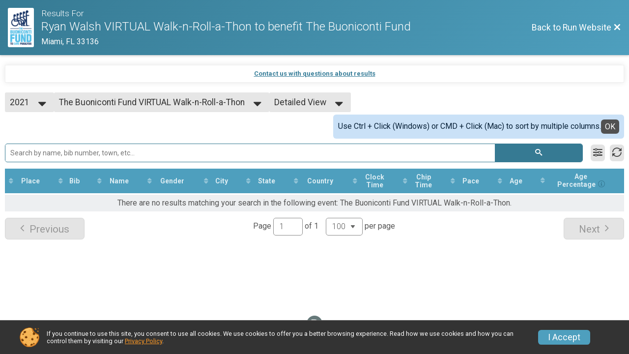

--- FILE ---
content_type: text/html; charset=utf-8
request_url: https://www.google.com/recaptcha/api2/anchor?ar=1&k=6LcdnRATAAAAAA4C48ibTO2oi9ikfu_Avc1VfsZP&co=aHR0cHM6Ly9ydW5zY29yZS5ydW5zaWdudXAuY29tOjQ0Mw..&hl=en&v=9TiwnJFHeuIw_s0wSd3fiKfN&size=normal&anchor-ms=20000&execute-ms=30000&cb=xver4vm2ne91
body_size: 48741
content:
<!DOCTYPE HTML><html dir="ltr" lang="en"><head><meta http-equiv="Content-Type" content="text/html; charset=UTF-8">
<meta http-equiv="X-UA-Compatible" content="IE=edge">
<title>reCAPTCHA</title>
<style type="text/css">
/* cyrillic-ext */
@font-face {
  font-family: 'Roboto';
  font-style: normal;
  font-weight: 400;
  font-stretch: 100%;
  src: url(//fonts.gstatic.com/s/roboto/v48/KFO7CnqEu92Fr1ME7kSn66aGLdTylUAMa3GUBHMdazTgWw.woff2) format('woff2');
  unicode-range: U+0460-052F, U+1C80-1C8A, U+20B4, U+2DE0-2DFF, U+A640-A69F, U+FE2E-FE2F;
}
/* cyrillic */
@font-face {
  font-family: 'Roboto';
  font-style: normal;
  font-weight: 400;
  font-stretch: 100%;
  src: url(//fonts.gstatic.com/s/roboto/v48/KFO7CnqEu92Fr1ME7kSn66aGLdTylUAMa3iUBHMdazTgWw.woff2) format('woff2');
  unicode-range: U+0301, U+0400-045F, U+0490-0491, U+04B0-04B1, U+2116;
}
/* greek-ext */
@font-face {
  font-family: 'Roboto';
  font-style: normal;
  font-weight: 400;
  font-stretch: 100%;
  src: url(//fonts.gstatic.com/s/roboto/v48/KFO7CnqEu92Fr1ME7kSn66aGLdTylUAMa3CUBHMdazTgWw.woff2) format('woff2');
  unicode-range: U+1F00-1FFF;
}
/* greek */
@font-face {
  font-family: 'Roboto';
  font-style: normal;
  font-weight: 400;
  font-stretch: 100%;
  src: url(//fonts.gstatic.com/s/roboto/v48/KFO7CnqEu92Fr1ME7kSn66aGLdTylUAMa3-UBHMdazTgWw.woff2) format('woff2');
  unicode-range: U+0370-0377, U+037A-037F, U+0384-038A, U+038C, U+038E-03A1, U+03A3-03FF;
}
/* math */
@font-face {
  font-family: 'Roboto';
  font-style: normal;
  font-weight: 400;
  font-stretch: 100%;
  src: url(//fonts.gstatic.com/s/roboto/v48/KFO7CnqEu92Fr1ME7kSn66aGLdTylUAMawCUBHMdazTgWw.woff2) format('woff2');
  unicode-range: U+0302-0303, U+0305, U+0307-0308, U+0310, U+0312, U+0315, U+031A, U+0326-0327, U+032C, U+032F-0330, U+0332-0333, U+0338, U+033A, U+0346, U+034D, U+0391-03A1, U+03A3-03A9, U+03B1-03C9, U+03D1, U+03D5-03D6, U+03F0-03F1, U+03F4-03F5, U+2016-2017, U+2034-2038, U+203C, U+2040, U+2043, U+2047, U+2050, U+2057, U+205F, U+2070-2071, U+2074-208E, U+2090-209C, U+20D0-20DC, U+20E1, U+20E5-20EF, U+2100-2112, U+2114-2115, U+2117-2121, U+2123-214F, U+2190, U+2192, U+2194-21AE, U+21B0-21E5, U+21F1-21F2, U+21F4-2211, U+2213-2214, U+2216-22FF, U+2308-230B, U+2310, U+2319, U+231C-2321, U+2336-237A, U+237C, U+2395, U+239B-23B7, U+23D0, U+23DC-23E1, U+2474-2475, U+25AF, U+25B3, U+25B7, U+25BD, U+25C1, U+25CA, U+25CC, U+25FB, U+266D-266F, U+27C0-27FF, U+2900-2AFF, U+2B0E-2B11, U+2B30-2B4C, U+2BFE, U+3030, U+FF5B, U+FF5D, U+1D400-1D7FF, U+1EE00-1EEFF;
}
/* symbols */
@font-face {
  font-family: 'Roboto';
  font-style: normal;
  font-weight: 400;
  font-stretch: 100%;
  src: url(//fonts.gstatic.com/s/roboto/v48/KFO7CnqEu92Fr1ME7kSn66aGLdTylUAMaxKUBHMdazTgWw.woff2) format('woff2');
  unicode-range: U+0001-000C, U+000E-001F, U+007F-009F, U+20DD-20E0, U+20E2-20E4, U+2150-218F, U+2190, U+2192, U+2194-2199, U+21AF, U+21E6-21F0, U+21F3, U+2218-2219, U+2299, U+22C4-22C6, U+2300-243F, U+2440-244A, U+2460-24FF, U+25A0-27BF, U+2800-28FF, U+2921-2922, U+2981, U+29BF, U+29EB, U+2B00-2BFF, U+4DC0-4DFF, U+FFF9-FFFB, U+10140-1018E, U+10190-1019C, U+101A0, U+101D0-101FD, U+102E0-102FB, U+10E60-10E7E, U+1D2C0-1D2D3, U+1D2E0-1D37F, U+1F000-1F0FF, U+1F100-1F1AD, U+1F1E6-1F1FF, U+1F30D-1F30F, U+1F315, U+1F31C, U+1F31E, U+1F320-1F32C, U+1F336, U+1F378, U+1F37D, U+1F382, U+1F393-1F39F, U+1F3A7-1F3A8, U+1F3AC-1F3AF, U+1F3C2, U+1F3C4-1F3C6, U+1F3CA-1F3CE, U+1F3D4-1F3E0, U+1F3ED, U+1F3F1-1F3F3, U+1F3F5-1F3F7, U+1F408, U+1F415, U+1F41F, U+1F426, U+1F43F, U+1F441-1F442, U+1F444, U+1F446-1F449, U+1F44C-1F44E, U+1F453, U+1F46A, U+1F47D, U+1F4A3, U+1F4B0, U+1F4B3, U+1F4B9, U+1F4BB, U+1F4BF, U+1F4C8-1F4CB, U+1F4D6, U+1F4DA, U+1F4DF, U+1F4E3-1F4E6, U+1F4EA-1F4ED, U+1F4F7, U+1F4F9-1F4FB, U+1F4FD-1F4FE, U+1F503, U+1F507-1F50B, U+1F50D, U+1F512-1F513, U+1F53E-1F54A, U+1F54F-1F5FA, U+1F610, U+1F650-1F67F, U+1F687, U+1F68D, U+1F691, U+1F694, U+1F698, U+1F6AD, U+1F6B2, U+1F6B9-1F6BA, U+1F6BC, U+1F6C6-1F6CF, U+1F6D3-1F6D7, U+1F6E0-1F6EA, U+1F6F0-1F6F3, U+1F6F7-1F6FC, U+1F700-1F7FF, U+1F800-1F80B, U+1F810-1F847, U+1F850-1F859, U+1F860-1F887, U+1F890-1F8AD, U+1F8B0-1F8BB, U+1F8C0-1F8C1, U+1F900-1F90B, U+1F93B, U+1F946, U+1F984, U+1F996, U+1F9E9, U+1FA00-1FA6F, U+1FA70-1FA7C, U+1FA80-1FA89, U+1FA8F-1FAC6, U+1FACE-1FADC, U+1FADF-1FAE9, U+1FAF0-1FAF8, U+1FB00-1FBFF;
}
/* vietnamese */
@font-face {
  font-family: 'Roboto';
  font-style: normal;
  font-weight: 400;
  font-stretch: 100%;
  src: url(//fonts.gstatic.com/s/roboto/v48/KFO7CnqEu92Fr1ME7kSn66aGLdTylUAMa3OUBHMdazTgWw.woff2) format('woff2');
  unicode-range: U+0102-0103, U+0110-0111, U+0128-0129, U+0168-0169, U+01A0-01A1, U+01AF-01B0, U+0300-0301, U+0303-0304, U+0308-0309, U+0323, U+0329, U+1EA0-1EF9, U+20AB;
}
/* latin-ext */
@font-face {
  font-family: 'Roboto';
  font-style: normal;
  font-weight: 400;
  font-stretch: 100%;
  src: url(//fonts.gstatic.com/s/roboto/v48/KFO7CnqEu92Fr1ME7kSn66aGLdTylUAMa3KUBHMdazTgWw.woff2) format('woff2');
  unicode-range: U+0100-02BA, U+02BD-02C5, U+02C7-02CC, U+02CE-02D7, U+02DD-02FF, U+0304, U+0308, U+0329, U+1D00-1DBF, U+1E00-1E9F, U+1EF2-1EFF, U+2020, U+20A0-20AB, U+20AD-20C0, U+2113, U+2C60-2C7F, U+A720-A7FF;
}
/* latin */
@font-face {
  font-family: 'Roboto';
  font-style: normal;
  font-weight: 400;
  font-stretch: 100%;
  src: url(//fonts.gstatic.com/s/roboto/v48/KFO7CnqEu92Fr1ME7kSn66aGLdTylUAMa3yUBHMdazQ.woff2) format('woff2');
  unicode-range: U+0000-00FF, U+0131, U+0152-0153, U+02BB-02BC, U+02C6, U+02DA, U+02DC, U+0304, U+0308, U+0329, U+2000-206F, U+20AC, U+2122, U+2191, U+2193, U+2212, U+2215, U+FEFF, U+FFFD;
}
/* cyrillic-ext */
@font-face {
  font-family: 'Roboto';
  font-style: normal;
  font-weight: 500;
  font-stretch: 100%;
  src: url(//fonts.gstatic.com/s/roboto/v48/KFO7CnqEu92Fr1ME7kSn66aGLdTylUAMa3GUBHMdazTgWw.woff2) format('woff2');
  unicode-range: U+0460-052F, U+1C80-1C8A, U+20B4, U+2DE0-2DFF, U+A640-A69F, U+FE2E-FE2F;
}
/* cyrillic */
@font-face {
  font-family: 'Roboto';
  font-style: normal;
  font-weight: 500;
  font-stretch: 100%;
  src: url(//fonts.gstatic.com/s/roboto/v48/KFO7CnqEu92Fr1ME7kSn66aGLdTylUAMa3iUBHMdazTgWw.woff2) format('woff2');
  unicode-range: U+0301, U+0400-045F, U+0490-0491, U+04B0-04B1, U+2116;
}
/* greek-ext */
@font-face {
  font-family: 'Roboto';
  font-style: normal;
  font-weight: 500;
  font-stretch: 100%;
  src: url(//fonts.gstatic.com/s/roboto/v48/KFO7CnqEu92Fr1ME7kSn66aGLdTylUAMa3CUBHMdazTgWw.woff2) format('woff2');
  unicode-range: U+1F00-1FFF;
}
/* greek */
@font-face {
  font-family: 'Roboto';
  font-style: normal;
  font-weight: 500;
  font-stretch: 100%;
  src: url(//fonts.gstatic.com/s/roboto/v48/KFO7CnqEu92Fr1ME7kSn66aGLdTylUAMa3-UBHMdazTgWw.woff2) format('woff2');
  unicode-range: U+0370-0377, U+037A-037F, U+0384-038A, U+038C, U+038E-03A1, U+03A3-03FF;
}
/* math */
@font-face {
  font-family: 'Roboto';
  font-style: normal;
  font-weight: 500;
  font-stretch: 100%;
  src: url(//fonts.gstatic.com/s/roboto/v48/KFO7CnqEu92Fr1ME7kSn66aGLdTylUAMawCUBHMdazTgWw.woff2) format('woff2');
  unicode-range: U+0302-0303, U+0305, U+0307-0308, U+0310, U+0312, U+0315, U+031A, U+0326-0327, U+032C, U+032F-0330, U+0332-0333, U+0338, U+033A, U+0346, U+034D, U+0391-03A1, U+03A3-03A9, U+03B1-03C9, U+03D1, U+03D5-03D6, U+03F0-03F1, U+03F4-03F5, U+2016-2017, U+2034-2038, U+203C, U+2040, U+2043, U+2047, U+2050, U+2057, U+205F, U+2070-2071, U+2074-208E, U+2090-209C, U+20D0-20DC, U+20E1, U+20E5-20EF, U+2100-2112, U+2114-2115, U+2117-2121, U+2123-214F, U+2190, U+2192, U+2194-21AE, U+21B0-21E5, U+21F1-21F2, U+21F4-2211, U+2213-2214, U+2216-22FF, U+2308-230B, U+2310, U+2319, U+231C-2321, U+2336-237A, U+237C, U+2395, U+239B-23B7, U+23D0, U+23DC-23E1, U+2474-2475, U+25AF, U+25B3, U+25B7, U+25BD, U+25C1, U+25CA, U+25CC, U+25FB, U+266D-266F, U+27C0-27FF, U+2900-2AFF, U+2B0E-2B11, U+2B30-2B4C, U+2BFE, U+3030, U+FF5B, U+FF5D, U+1D400-1D7FF, U+1EE00-1EEFF;
}
/* symbols */
@font-face {
  font-family: 'Roboto';
  font-style: normal;
  font-weight: 500;
  font-stretch: 100%;
  src: url(//fonts.gstatic.com/s/roboto/v48/KFO7CnqEu92Fr1ME7kSn66aGLdTylUAMaxKUBHMdazTgWw.woff2) format('woff2');
  unicode-range: U+0001-000C, U+000E-001F, U+007F-009F, U+20DD-20E0, U+20E2-20E4, U+2150-218F, U+2190, U+2192, U+2194-2199, U+21AF, U+21E6-21F0, U+21F3, U+2218-2219, U+2299, U+22C4-22C6, U+2300-243F, U+2440-244A, U+2460-24FF, U+25A0-27BF, U+2800-28FF, U+2921-2922, U+2981, U+29BF, U+29EB, U+2B00-2BFF, U+4DC0-4DFF, U+FFF9-FFFB, U+10140-1018E, U+10190-1019C, U+101A0, U+101D0-101FD, U+102E0-102FB, U+10E60-10E7E, U+1D2C0-1D2D3, U+1D2E0-1D37F, U+1F000-1F0FF, U+1F100-1F1AD, U+1F1E6-1F1FF, U+1F30D-1F30F, U+1F315, U+1F31C, U+1F31E, U+1F320-1F32C, U+1F336, U+1F378, U+1F37D, U+1F382, U+1F393-1F39F, U+1F3A7-1F3A8, U+1F3AC-1F3AF, U+1F3C2, U+1F3C4-1F3C6, U+1F3CA-1F3CE, U+1F3D4-1F3E0, U+1F3ED, U+1F3F1-1F3F3, U+1F3F5-1F3F7, U+1F408, U+1F415, U+1F41F, U+1F426, U+1F43F, U+1F441-1F442, U+1F444, U+1F446-1F449, U+1F44C-1F44E, U+1F453, U+1F46A, U+1F47D, U+1F4A3, U+1F4B0, U+1F4B3, U+1F4B9, U+1F4BB, U+1F4BF, U+1F4C8-1F4CB, U+1F4D6, U+1F4DA, U+1F4DF, U+1F4E3-1F4E6, U+1F4EA-1F4ED, U+1F4F7, U+1F4F9-1F4FB, U+1F4FD-1F4FE, U+1F503, U+1F507-1F50B, U+1F50D, U+1F512-1F513, U+1F53E-1F54A, U+1F54F-1F5FA, U+1F610, U+1F650-1F67F, U+1F687, U+1F68D, U+1F691, U+1F694, U+1F698, U+1F6AD, U+1F6B2, U+1F6B9-1F6BA, U+1F6BC, U+1F6C6-1F6CF, U+1F6D3-1F6D7, U+1F6E0-1F6EA, U+1F6F0-1F6F3, U+1F6F7-1F6FC, U+1F700-1F7FF, U+1F800-1F80B, U+1F810-1F847, U+1F850-1F859, U+1F860-1F887, U+1F890-1F8AD, U+1F8B0-1F8BB, U+1F8C0-1F8C1, U+1F900-1F90B, U+1F93B, U+1F946, U+1F984, U+1F996, U+1F9E9, U+1FA00-1FA6F, U+1FA70-1FA7C, U+1FA80-1FA89, U+1FA8F-1FAC6, U+1FACE-1FADC, U+1FADF-1FAE9, U+1FAF0-1FAF8, U+1FB00-1FBFF;
}
/* vietnamese */
@font-face {
  font-family: 'Roboto';
  font-style: normal;
  font-weight: 500;
  font-stretch: 100%;
  src: url(//fonts.gstatic.com/s/roboto/v48/KFO7CnqEu92Fr1ME7kSn66aGLdTylUAMa3OUBHMdazTgWw.woff2) format('woff2');
  unicode-range: U+0102-0103, U+0110-0111, U+0128-0129, U+0168-0169, U+01A0-01A1, U+01AF-01B0, U+0300-0301, U+0303-0304, U+0308-0309, U+0323, U+0329, U+1EA0-1EF9, U+20AB;
}
/* latin-ext */
@font-face {
  font-family: 'Roboto';
  font-style: normal;
  font-weight: 500;
  font-stretch: 100%;
  src: url(//fonts.gstatic.com/s/roboto/v48/KFO7CnqEu92Fr1ME7kSn66aGLdTylUAMa3KUBHMdazTgWw.woff2) format('woff2');
  unicode-range: U+0100-02BA, U+02BD-02C5, U+02C7-02CC, U+02CE-02D7, U+02DD-02FF, U+0304, U+0308, U+0329, U+1D00-1DBF, U+1E00-1E9F, U+1EF2-1EFF, U+2020, U+20A0-20AB, U+20AD-20C0, U+2113, U+2C60-2C7F, U+A720-A7FF;
}
/* latin */
@font-face {
  font-family: 'Roboto';
  font-style: normal;
  font-weight: 500;
  font-stretch: 100%;
  src: url(//fonts.gstatic.com/s/roboto/v48/KFO7CnqEu92Fr1ME7kSn66aGLdTylUAMa3yUBHMdazQ.woff2) format('woff2');
  unicode-range: U+0000-00FF, U+0131, U+0152-0153, U+02BB-02BC, U+02C6, U+02DA, U+02DC, U+0304, U+0308, U+0329, U+2000-206F, U+20AC, U+2122, U+2191, U+2193, U+2212, U+2215, U+FEFF, U+FFFD;
}
/* cyrillic-ext */
@font-face {
  font-family: 'Roboto';
  font-style: normal;
  font-weight: 900;
  font-stretch: 100%;
  src: url(//fonts.gstatic.com/s/roboto/v48/KFO7CnqEu92Fr1ME7kSn66aGLdTylUAMa3GUBHMdazTgWw.woff2) format('woff2');
  unicode-range: U+0460-052F, U+1C80-1C8A, U+20B4, U+2DE0-2DFF, U+A640-A69F, U+FE2E-FE2F;
}
/* cyrillic */
@font-face {
  font-family: 'Roboto';
  font-style: normal;
  font-weight: 900;
  font-stretch: 100%;
  src: url(//fonts.gstatic.com/s/roboto/v48/KFO7CnqEu92Fr1ME7kSn66aGLdTylUAMa3iUBHMdazTgWw.woff2) format('woff2');
  unicode-range: U+0301, U+0400-045F, U+0490-0491, U+04B0-04B1, U+2116;
}
/* greek-ext */
@font-face {
  font-family: 'Roboto';
  font-style: normal;
  font-weight: 900;
  font-stretch: 100%;
  src: url(//fonts.gstatic.com/s/roboto/v48/KFO7CnqEu92Fr1ME7kSn66aGLdTylUAMa3CUBHMdazTgWw.woff2) format('woff2');
  unicode-range: U+1F00-1FFF;
}
/* greek */
@font-face {
  font-family: 'Roboto';
  font-style: normal;
  font-weight: 900;
  font-stretch: 100%;
  src: url(//fonts.gstatic.com/s/roboto/v48/KFO7CnqEu92Fr1ME7kSn66aGLdTylUAMa3-UBHMdazTgWw.woff2) format('woff2');
  unicode-range: U+0370-0377, U+037A-037F, U+0384-038A, U+038C, U+038E-03A1, U+03A3-03FF;
}
/* math */
@font-face {
  font-family: 'Roboto';
  font-style: normal;
  font-weight: 900;
  font-stretch: 100%;
  src: url(//fonts.gstatic.com/s/roboto/v48/KFO7CnqEu92Fr1ME7kSn66aGLdTylUAMawCUBHMdazTgWw.woff2) format('woff2');
  unicode-range: U+0302-0303, U+0305, U+0307-0308, U+0310, U+0312, U+0315, U+031A, U+0326-0327, U+032C, U+032F-0330, U+0332-0333, U+0338, U+033A, U+0346, U+034D, U+0391-03A1, U+03A3-03A9, U+03B1-03C9, U+03D1, U+03D5-03D6, U+03F0-03F1, U+03F4-03F5, U+2016-2017, U+2034-2038, U+203C, U+2040, U+2043, U+2047, U+2050, U+2057, U+205F, U+2070-2071, U+2074-208E, U+2090-209C, U+20D0-20DC, U+20E1, U+20E5-20EF, U+2100-2112, U+2114-2115, U+2117-2121, U+2123-214F, U+2190, U+2192, U+2194-21AE, U+21B0-21E5, U+21F1-21F2, U+21F4-2211, U+2213-2214, U+2216-22FF, U+2308-230B, U+2310, U+2319, U+231C-2321, U+2336-237A, U+237C, U+2395, U+239B-23B7, U+23D0, U+23DC-23E1, U+2474-2475, U+25AF, U+25B3, U+25B7, U+25BD, U+25C1, U+25CA, U+25CC, U+25FB, U+266D-266F, U+27C0-27FF, U+2900-2AFF, U+2B0E-2B11, U+2B30-2B4C, U+2BFE, U+3030, U+FF5B, U+FF5D, U+1D400-1D7FF, U+1EE00-1EEFF;
}
/* symbols */
@font-face {
  font-family: 'Roboto';
  font-style: normal;
  font-weight: 900;
  font-stretch: 100%;
  src: url(//fonts.gstatic.com/s/roboto/v48/KFO7CnqEu92Fr1ME7kSn66aGLdTylUAMaxKUBHMdazTgWw.woff2) format('woff2');
  unicode-range: U+0001-000C, U+000E-001F, U+007F-009F, U+20DD-20E0, U+20E2-20E4, U+2150-218F, U+2190, U+2192, U+2194-2199, U+21AF, U+21E6-21F0, U+21F3, U+2218-2219, U+2299, U+22C4-22C6, U+2300-243F, U+2440-244A, U+2460-24FF, U+25A0-27BF, U+2800-28FF, U+2921-2922, U+2981, U+29BF, U+29EB, U+2B00-2BFF, U+4DC0-4DFF, U+FFF9-FFFB, U+10140-1018E, U+10190-1019C, U+101A0, U+101D0-101FD, U+102E0-102FB, U+10E60-10E7E, U+1D2C0-1D2D3, U+1D2E0-1D37F, U+1F000-1F0FF, U+1F100-1F1AD, U+1F1E6-1F1FF, U+1F30D-1F30F, U+1F315, U+1F31C, U+1F31E, U+1F320-1F32C, U+1F336, U+1F378, U+1F37D, U+1F382, U+1F393-1F39F, U+1F3A7-1F3A8, U+1F3AC-1F3AF, U+1F3C2, U+1F3C4-1F3C6, U+1F3CA-1F3CE, U+1F3D4-1F3E0, U+1F3ED, U+1F3F1-1F3F3, U+1F3F5-1F3F7, U+1F408, U+1F415, U+1F41F, U+1F426, U+1F43F, U+1F441-1F442, U+1F444, U+1F446-1F449, U+1F44C-1F44E, U+1F453, U+1F46A, U+1F47D, U+1F4A3, U+1F4B0, U+1F4B3, U+1F4B9, U+1F4BB, U+1F4BF, U+1F4C8-1F4CB, U+1F4D6, U+1F4DA, U+1F4DF, U+1F4E3-1F4E6, U+1F4EA-1F4ED, U+1F4F7, U+1F4F9-1F4FB, U+1F4FD-1F4FE, U+1F503, U+1F507-1F50B, U+1F50D, U+1F512-1F513, U+1F53E-1F54A, U+1F54F-1F5FA, U+1F610, U+1F650-1F67F, U+1F687, U+1F68D, U+1F691, U+1F694, U+1F698, U+1F6AD, U+1F6B2, U+1F6B9-1F6BA, U+1F6BC, U+1F6C6-1F6CF, U+1F6D3-1F6D7, U+1F6E0-1F6EA, U+1F6F0-1F6F3, U+1F6F7-1F6FC, U+1F700-1F7FF, U+1F800-1F80B, U+1F810-1F847, U+1F850-1F859, U+1F860-1F887, U+1F890-1F8AD, U+1F8B0-1F8BB, U+1F8C0-1F8C1, U+1F900-1F90B, U+1F93B, U+1F946, U+1F984, U+1F996, U+1F9E9, U+1FA00-1FA6F, U+1FA70-1FA7C, U+1FA80-1FA89, U+1FA8F-1FAC6, U+1FACE-1FADC, U+1FADF-1FAE9, U+1FAF0-1FAF8, U+1FB00-1FBFF;
}
/* vietnamese */
@font-face {
  font-family: 'Roboto';
  font-style: normal;
  font-weight: 900;
  font-stretch: 100%;
  src: url(//fonts.gstatic.com/s/roboto/v48/KFO7CnqEu92Fr1ME7kSn66aGLdTylUAMa3OUBHMdazTgWw.woff2) format('woff2');
  unicode-range: U+0102-0103, U+0110-0111, U+0128-0129, U+0168-0169, U+01A0-01A1, U+01AF-01B0, U+0300-0301, U+0303-0304, U+0308-0309, U+0323, U+0329, U+1EA0-1EF9, U+20AB;
}
/* latin-ext */
@font-face {
  font-family: 'Roboto';
  font-style: normal;
  font-weight: 900;
  font-stretch: 100%;
  src: url(//fonts.gstatic.com/s/roboto/v48/KFO7CnqEu92Fr1ME7kSn66aGLdTylUAMa3KUBHMdazTgWw.woff2) format('woff2');
  unicode-range: U+0100-02BA, U+02BD-02C5, U+02C7-02CC, U+02CE-02D7, U+02DD-02FF, U+0304, U+0308, U+0329, U+1D00-1DBF, U+1E00-1E9F, U+1EF2-1EFF, U+2020, U+20A0-20AB, U+20AD-20C0, U+2113, U+2C60-2C7F, U+A720-A7FF;
}
/* latin */
@font-face {
  font-family: 'Roboto';
  font-style: normal;
  font-weight: 900;
  font-stretch: 100%;
  src: url(//fonts.gstatic.com/s/roboto/v48/KFO7CnqEu92Fr1ME7kSn66aGLdTylUAMa3yUBHMdazQ.woff2) format('woff2');
  unicode-range: U+0000-00FF, U+0131, U+0152-0153, U+02BB-02BC, U+02C6, U+02DA, U+02DC, U+0304, U+0308, U+0329, U+2000-206F, U+20AC, U+2122, U+2191, U+2193, U+2212, U+2215, U+FEFF, U+FFFD;
}

</style>
<link rel="stylesheet" type="text/css" href="https://www.gstatic.com/recaptcha/releases/9TiwnJFHeuIw_s0wSd3fiKfN/styles__ltr.css">
<script nonce="wk2-eir3bH8D352WsjtFqg" type="text/javascript">window['__recaptcha_api'] = 'https://www.google.com/recaptcha/api2/';</script>
<script type="text/javascript" src="https://www.gstatic.com/recaptcha/releases/9TiwnJFHeuIw_s0wSd3fiKfN/recaptcha__en.js" nonce="wk2-eir3bH8D352WsjtFqg">
      
    </script></head>
<body><div id="rc-anchor-alert" class="rc-anchor-alert"></div>
<input type="hidden" id="recaptcha-token" value="[base64]">
<script type="text/javascript" nonce="wk2-eir3bH8D352WsjtFqg">
      recaptcha.anchor.Main.init("[\x22ainput\x22,[\x22bgdata\x22,\x22\x22,\[base64]/[base64]/[base64]/[base64]/[base64]/[base64]/[base64]/[base64]/[base64]/[base64]\\u003d\x22,\[base64]\x22,\x22WksUZRpRw6o0fxfDqn4Hw77DhcKCWkgxYsKNB8K+GjNvwrTCqWxrVBlnH8KVwrnDlDo0wqJaw4B7FG7DskjCvcKgCsK+wpTDkcOJwofDlcOjJgHCusK/[base64]/w7VWfkPDhsKRMwPCnMKQwr5eZwhfw4VIIMO3w5TCrcOMD3oiwooBRMO5wqN9Jwxew7ZraVPDosKbZRHDlkgAbcObwpbCksOjw43DgcODw718w5rDpcKowpxow7vDocOjwo/Cu8OxVhsTw5jCgMOCw7HDmSwpOhlgw53DqcOKFELDkGHDsMOJW2fCrcOkWMKGwqvDtMOrw5/CksK3wrljw4MQwpNAw4zDtWnCiWDDl2TDrcKZw7vDiTB1wqdpd8KzLMK4BcO6wrvCs8K5ecKbwq9rO0pAOcKzAsO2w6wLwoFBY8K1wp0FbCV4w7prVsKbwp0uw5XDm3t/bBLDgcOxwqHCh8OsGz7CoMOowos7woE1w7pQG8OSc2dtDsOeZcKOP8OEIzDCoHUxw7TDj0QBw4VtwqgKw5nCkFQoCcO5woTDgHQAw4HCjHHCucKiGE3Do8O9OX5FY1c+KMKRwrfDiX3CucOmw6/DlmHDicOOWjPDlzBMwr1vw5J7wpzCnsKwwoYUFMK0fQnCkgDCngjClhPDl0M7w43Dh8KWNBMQw7MJUcOjwpAkQcO3W2h0XsOuI8OlbMOuwpDCuFjCtFgUGcOqNSzCjsKewpbDqnt4wrpbAMOmM8Omw6/DnxB6w6XDvH56w5TCtsKywojDmcOgwr3CslLDlCZlw4HCjQHCtsKkJkg7w73DsMKbLWjCqcKJw5cIF0rDh3rCoMKxwqDClQ8vwqfCngLCqsOXw6oUwpAkw5vDjh07IsK7w7jDoFw9G8O6QcKxKS3DlMKyRhXCn8KDw6MNwq0QMzjChMO/wqMbWcO/wq4DdcOTRcOWCMO2LRhMw48Vwr9+w4XDh2/Dtw/CssOywr/CscKxBMKJw7HCtizDvcOYUcO6UlE7HggENMKSwoPCnAw8w7/CmFnCiSPCnAt5woPDscKSw4xULHsaw6TCilHDrMKnOEwPw6tab8Klw6kowqJHw5jDikHDrVxCw5U3wqkNw4XDvMOywrHDh8K+w69+HMKkw5XCth/DrMOOUXDClVXCjcOINzjCv8KfeXfCpsO7wrsmChwzwofDhGgZd8Ore8OywonCjw3CkMOpVsOVwo/DpilSLzLCsxnDjMKUwrFzwojCs8K0wprDtxDCgcKpw7LCjD5ywo7Cuw3DosKnIDA5GwbDocO5UBzDmsOdwpMVw4/CvWoswox3w4jCqiPChMO9w4rDtcODNcOKBcOxLcOEIsOCw61JZMOaw6jDvkdEf8OIAcKzIsOAEcOxXxvCmMKTwpcfcxvCogvDk8Oqw6PCs2IuwrxJwpzClS7Ct05uwozDv8K8w5/[base64]/DmsOpw4fDulsjRg7ClCxKw6pQasOzw4LClA3DnMKPw6dBwolPw4NTwolYwr7DkcO9w6TChcO/LcKgwpR5w4nCtisHccO8I8K+w7LDscKGw53DocKNesK7w4bCvXhAwoQ8wrdDfEjCrHnDmgY8TjIQw5MFN8O/NcKJw7dSCsKMMsOWYhc+w77Cs8KnwojDk2vDjBnDiDRxw7FIwpRvwoXCiAxUw4DCnB0fW8KAw7lEwozCr8OZw6wKwooveMK1A3nDlFAPJsOaLSU/wonCocOvQMOkP2Fxw4ZWf8KUHMKYw61Yw5/CqMOcdjQew7YzwqDCoxPCvMO1dcOkAD7Do8OmwqF9w6QAw7fCjGrDnBZ/w78ANArCiDooPMOCwqzDs3gGw7fDlMO3EF9ow4HDqMO9w5nDlMOpUwBwwrcVworChXg/Qj/DjB/CtsOowpXCrVx7OsKfC8OiwoDDkFPCmmTCp8KUDH0pw5VKP0PDi8OrVMOLw4zDgWfCkMKdw4YjaU5iw6/Co8O2wpssw7PDh0nDvi/DoXs/[base64]/Di8Oow7pSDsKOXyPDuXJNwo1KwqXDhMO7Z8ORwq/DucKVwoHCkipVw5HCk8K3SCnDh8ORwoYmJ8KHJSYQOcONTcO3w5/Cq0svNsKUZcO4w5zDhRzCgMOPT8O7IhjCpcKnIcKHwpEndw4jQcK6EsOyw77ClcKNwr1ITsKtecOow41nw4DCmsK4MEzDqxMYwoRBVXVXw4LCjj/[base64]/wqUxw5rDs8OKw78Pw7LCsg0sw47CnxfCqGfCnMKSwq8rwq/Ct8OMw6xbw4XCgcKaw4bDkcKlEMOXKV3CrlErw5nDhsKuwo9Cw6PDn8OHwqV6Gi7DgsKvw4oVw7MjwpLCridZw5dLwrvDv3tbwpJ0MXPCmMKnwoEkEHIBwo/[base64]/CusOGw7A8bQXDs1ANIlERw6orw69nwq3CimjDu0M1IBXDjcOpFVbCgA/[base64]/[base64]/[base64]/w5PDpsOQH8O4aixMwpI5HMOROsKewojDmCJNwr5qXxp9wqDDi8KzM8Oiwrosw4vDq8OLwq3Crgt+aMKCbMOxfR/DjX3CksKUwr/[base64]/[base64]/CkS/DlsKqw5B0BcK3OMKabMKSSDrDkcOxZjBjVCIsw5Rjwp/DocOZwoc0w4zCvyYzwrDClcONwo/DlcO+w6TCm8OqEcKADMKoZEw4dMO9GsKYAsKIwqMww6pXSSI3W8Kaw4ovUcK0w6TDo8O8w5oZIBvCqsOUEsOPwq7DsHvDsDQUwo0YwpFxwqgdM8OST8KWwrA8BE/DqXLDoVbDn8OiERdgSS03wqvDrk9ONcKCwpJ0wo4Zwo3DukPDqsK2D8KIR8KXC8OQwolnwqgta2k2AkRnwr0Yw71bw5MVdjnDocKgcMOtw55iw5bCn8KVw77DqUdSwq7DnsKYOsKMw5LCk8K9VSjCpVbDmsO9wqfDuMKMPsOlBxbDqMK6w5vDm1/CgMO1aE3Cm8KZeVYww54zw67Dq2XDt3PDm8Ktw5UeWWrDs1TDkcO9YMOQdsOwYsObRADDqmNxw5hpPMOEEhcmdBZGw5fCmsKcE3vCnMOZw6XDksOCBVkkQy/DocOsdcOiWzpaWkJAwrzChRtww7PDksOaBlQAw4/Cr8KIwptsw5Yew7/Chls0w5UNCxRpw6LDvcOZwojCrnjDuR5mbcO/CMO9wpTCrMOPw5I0A1EiYg09esOeb8KiHMOSFnjCgsKVe8KWJcKbw4jDjUTDhQs1aWsGw7zDi8KRGwDChcKILmDClMOgfkPDtFXDul/DuFrCp8Kcw6oIw5/CvmtNW2fDs8OifcKcwrBSUVLCi8K+MSYcwoU8BjAcJ0Q7w5XCmsOAwpRmwqDCtcOJA8ObLsKLBALDl8K5c8ONNcOnwo5geSvCtMOVN8OzPcOywo4VKDtSwrLDrXEDJMOXwqLDtMOYwpRtw4nCpjIkISZIaMKEMsKaw4ABwqcsUcO2fEQtwqrCtnbCrFfDv8K5w4/CvcKdwpglw7RLCMKow4TCtMO4BGPCq2tDwofDjgxGw4UxCsOsdcKWMSEvwotrOMOCwpDCrMK7JcOxecKjw7BiMmLDi8Knf8KgBcKJY0YOwrEbw5F4W8Onwp7CkcOkwqAiIcKeaj8ow4oVw43CvHzDvMK/[base64]/CsX3CscOiY8K8HsKDMsKbWsOiEcOZByRLHxTCoMKJTMOVwpdRbSwqHMKywpVaOcK2IMO4NcOmwo3DhsO7woJySMOEDC/CjD3DokTCmm7CuE9Qwo4VGmUAV8K8wq/[base64]/[base64]/DicOrHsKvwoNxR1vDpGPCo3V+dcK8FcOSw6PDlgnDkMOWD8OADlXCh8O9Ph4nTDHDmQrDj8K3wrbDogrDgx95w7RNIjpnL3ZQW8KNwqfDgRfCrhvDusObw6Q1woxbw4obacKLScOmw41NKBM1YHzDlFRCYMO2w4h/wrHCqMO6dsKow57Cn8Ouwo3CnMO+EcKHwrEOa8OHwobChsK0wr7DrMO/w4g5DMOeRsOEw5bCl8KKw5dGwpTDqMO1QzclEwMFw69xTl4Aw5Acw5MGdGTCvMKBw5dEwrRyXxTCt8OYai7CjQMEwqnCnMK2UirCpwYwwq/[base64]/CmMKpOTjChsO/[base64]/DgChswq9hJjdgw4nDncKiw63DusOERErDjlPClcKnSBAyLl3DocKeGsO0ej9TaygaEmfDuMOtFFMiCRBcw7/[base64]/CrcOHNsKjZwHDtMKJOXUQdS5PfsOlYj4Mwr4PBsKJwrkYw7fCtkg7wovCpsK2w5/DpMK2HcKhXAQ0YTYNbXzDlcK6PGtaLsKaakbCgMKhw73DjkANw6TCm8OeQSwNwpBDa8OOcMKbWm7Cm8KxwogIPmDDr8OyNcK5w7M9wqDDtQjCnTPDqRpNw50lwrjDmMOQwoIValXDu8Ofwq/[base64]/RSJBw7YDBG4vwpzDvcOUaSTCsMKiV8OYw5QKwrMeBsOcwqbDpcOkLcOVI33DmcK7NVJWc2fDvE4Ww4hFwrLDoMKwPcKbNcK/[base64]/CghHDksKDwrnCi8K/wpDCih1jC8OyWlXDmcKpwrNvKmbDm2vDi3nDp8OQwqrDtsOowrRNGUvCrhPDoUNBJsKRwrnDpAnCiWLCrUlxAcKqwpoIJwAuEsK3woUww73CrMOqw5sgwpDDtAsAwqTCrD7CtcKCwox2RhzCkwfDoyLCtA/DpcO2wrtswrnCl15DJcKSVi/[base64]/DnGA8f8O4DcKSbcOFUMOow6leOcObw5kFwrvDo3xNwosCFcK6wqgVPh94woc6MkjDpHN+wrBzL8OYw5bCgMKZO010wpZROzXCphnDk8KVw5sswoR1w5LDvF7DjsKTwpDDn8OxIisdw5zDuV3Co8OgAg/[base64]/Cnww5U8OCLB/CoibDiEQRHWvCnMKBw7YkwoBLDsODRBHCg8Ohw6fDvsOhT2TDqcOSwp9+wop8CHNkAcOtVy56wojCjcOVQBQYF318C8OFF8OuJADDtywPasOhPsOPRAMYw4fDgcKeScO0wplGMG7DlGJxR2rDocKRw4rCpDrDmSHDm0/CrMOREh16fsOWSS1BwrwYwqHCkcOeIcKRGsK/JWVywoTCv1EqOsKWw5bCssOfM8Kbw7LCjcOIYV0NP8KcPsKCwrXCt1bDpcOyQXfCmcK5aS/[base64]/[base64]/[base64]/Dr8KOIMKVBMOZC8OqI8K5ccKxw7HCoEHCkGbCt3twA8Kkw7rCscOAwrTDncKSdMOuwp3DmWlmGHDCoXrDnTtaXsK8wofCp3fDjCNrPsOTwolZwq12cC/ClH8UY8ODwprCgcOnwpx3U8KFWsKgw65Lw5oqwr/DgcOdwospWRHCjMO9woZTwpUEFMK8fMOkw7PCvwkDNMKdH8Kww4HCm8O9FRw0wpDDkAzDvS3CgAVnXm9mDz7Dr8OQBhYnw5HCtGXCqzbCrsK0wq7Di8KrNx/CuAnClh9KTWnChU3Cnz7CjMOSF1XDlcKww6XDpVJew6d7wrHCpzrCmsKGHMOHw5rDnsOPwrvDsCkxw7zDgCFcw4fCtMO0wo7Cg2VGwovCq1fCicK2L8KowrXCiE4zwopQVEDDiMKjwo4CwrNgemdSw6bDjgFdwpV4wpfDhw8qMDRjw74AwrnDjHsaw5V1w6/DugnDp8KDD8OQw6bCj8KtdsOHwrJSHMKLw6dOwpMaw6PDj8OKCmh1wp/CscOzwro4w53CiTDDm8KXNiLDqxlhwp7CmcKjw7Vkw7dKY8ObQxFuGkoTJsKjOMKtwrNvflnCusOyWEfCusOjwqbDhsK4wrcgY8KjNsOHHcO3RGYRw7UMFgrCgsKcwpsNw7Y9SVZIwoXDmzHDgcOZw6lowqt7YsOsDMKJwrgcw5okw4TDtz7DvsKSMwJiwrHDlg/CoUbCj1zDkHzDnAzCscOBwphZasOvd3BsKcKEDMK5IgIGPFvCl3DDoMOow7TDrycLwqprbGIhwpU0w68PwrPCpH3CmU9Mw4Mra1TCtsKbw6/CpMO6K3RbfMKVHFwdwoZmcsKsWcOoZ8K1wrN5w7XDrMKCw5tEw5d7XMKQw77Cu33DtzNbw77Co8OEFMKww7dEMwjDkxDCg8KVEcO0OcOkAhHCgxciN8KLwr7Cn8K1wrRnw4rClMKAfsOIEHtPLsKAMzlzeX/CmsKsw4krwqDDvTTDtsKDXMOww58FGcKdw6PCpsKnaynDvXjCq8KNTcOPw77CrwnCqicIHcKQCMKWwprDrR/Dm8KZwqfCo8KFwp4tBTjClsOfQm8iScK/wpg7w4MRwq3CkW1Aw6IEwpDChjFqVmMvXGfCvsOaIsKIZglQwqJSX8KWwrsGX8OzwrBzwr/CkGEsUMOZNnp0ZcOEMXvDkmvCmsOvblDDqxskwpNhUSs/w4LDixDCulVVH1U7w7HDkjNFwr1lwpdDw51OGMKVw7zDh0HDtMOow7/[base64]/DpEpuUhQ1N8KiWjDDmUbClWzCo8Kww5XDtMKiM8K1wpJLOsOGFMOKw4/Ci2bCihlGP8KFwqIFDGERY10JGMOjYWnDj8Otw4I9w5Z5wrFBOg3DvT/Ct8OLw7nCm2FNw6DCul1lw4PDvwfDqwF9OjHDicOTw5/CmcKyw714w5vDrE7CkcO4w4bDqmrCigLDtcOyag0wAcOSw4ACwpbDpxJgw6t4wo1WPcKdw6IcZQDCv8OPwp5NwqJNbsKFKMOwwpIQwp1Bw5JIw7XDjRHDlcOuElXDmCh+w4LDsMO9w4RoJDTDrsKuw4V+w4gsSzrCmDFnw4PClCwTwqwvw6XCrRHDpMO1Qh8/woU5wpspScOkw69VwpLDhsKKFzYSexkZSnkoNR7DnMOjOUNgw7HDm8O2w6PCkMOkw4o1wr/[base64]/Ym/Ch1TDqzVkaFnDjyk+w6giwr0kKi9TQknDhsKhwqMWNMK7eyJQAsKbVVpAwqwNwpHDrkB/VjXDrB/[base64]/ChC1mw7F7bmDDnD/CmybDtMOxdcKvE2vCpsODworDkAx2wp/ClMO+wrLCu8OiHcKHOEhfO8KFw79qJQXCu0fCuwLDtcOrI2s5wr9kUTNHQ8KMwqXCsMOaa2/[base64]/w69/[base64]/CwJ7w7XCt8OzVAJHw7LDgcKrQ8Krw5fDmGInWR7CjcKOLMKUw4HCpwPCisKiw6HCssOkZ0x0NsKdwpQbwo/CmMK3woTCojfDi8Kgw6owdMOYwox5BcOFw416KcOwIsKDw4QhG8KwPcObwq/Dg39jw594wpgjwoYgGMOww7pqw6QEw4dswpXCkMOJwo12FE3DhcK9woAnR8Kvw6A5wqc6wrHClG7ChEdTwqTDisOMw7ZmwqgGA8KcH8K+w5XCniDCunbDnV/DgMKweMORZcKQN8KwO8Ojw5Nbw7TChsKqw7XCqMOZw5/DscOIcA8Dw51Te8OYATHDpsKSYmrDu2Vhb8K5DsKEQsKmw41jw5ELw4cBw4xBA3sidTvCqF9PwprDjcKIVwLDtlvDpsO0wpBuwpvDo1vDm8KZF8K/LEVUGcOfYcKTFR3DqXzDtHhNesKcw5LDpsKAwpjDqwzDr8K/w7rDpV/CkSxtw6M1w5JIwqRgw6jDv8O7w5PCkcOIw447ZhxzdnrCvsKxwrMDb8OWSF9YwqIZw5jDv8KtwohGw5Rewq/CqcO/w4PCocKPw4orL2fDqlXCkD9uw5AJw4Ayw5PDvmofwp8jZcKEfcOQwrjCsSBffMO9O8OnwrZHw5lJw5BOw6HDjXErwoFNFBRrJ8OwZMO2wo/Di1kMVMOuHnJwClVMDzMQw4zChsKJw5V+w6lvShMdbcKww6Nnw5chwofDvSkCw7fCpUEawrzChhQ8B0sUKRkwTGVVw7MRdsKsXcKNKg/[base64]/Cu8OKeE4QYUbDtMKSEcKJAGFmWiA6wpFJw6wyKcOhw40PWFFTPsOQTcO0w6zDvQ3CtsO/wqLCkyvDpizCoMKzLcO3w4ZvBcKdQcKYQjzDrsOmwrzDi2J3wqPDo8ODfSPDvcO8wqbCohPDgcKIamoUw69sPsKTwq03w5LDlBTDrx87WcOLwqotZMKtSxjCvhQQw7HCmcOTfsKFwoPCgAnDu8O1JxzCpwvDicOjD8OgVMOLwr/DgcKceMOZwpjCvsKyw5/[base64]/wqDDhCTCqcO4FMOEKmDDrMO/UsKiNcOCw68Jw5BswqMuWEjCmVDCrC7CnMOXJWFzVRfCpnZ3w6o4R1nCp8KBWF8EDcKfwrNmw5vChBzDrcK5wrsow67DhsKvw4lkUMO5w5F7w7rDpsKtQRPCv2nDm8Oqwrk7cVbCiMK+Ig7DvcKafsKDcw9wWsKYwpDDiMKRP3/DhsO4wqx3d1nDhsK2HxXDqMOidw7DvcOEwpdvwpLCl0rCjBAGw6wOPMOawplrwq5PLcO5RmgBWncgcsOLSXk/fcOuw5wWQT/DhB/ClAsCcyw3w4PCj8KMHcK3w75mAMKBwqh2ewvDiRLCvm1jwr1sw7zCrwzChMKvw5PDuQHCo3rCvjYafsOifcK/woUCYXnDmMKAP8KBwrvCvAgqwovDqMK9eQ1UwoUhccKKw6lVw53Dqh3CpFLDhVbCnh0Rw49pGTvCkXTDq8KEw4tmdxLDu8KvSwcDwrvChcKxw7HDvhptcMKHwqZ7w6YYMcOqKcOMWcKbwrc/EMOgKsKCQ8OgwoDCoMKdbQYCeBxvKglYw6VgwpjDtsKFScO+byXDqMKXb0YdRMO5KsOJwpvCisK+dxJSw6nCqynDp03Cu8OGwqTDpwZZw4UYKH7CsWfDmMKqwo5PNiAEGQDDmXvCvwPCjMOBM8OwwpbCsSB/wrzCgcKrZ8KqOcOMwptoJsO9Pl8lOcKBwr5PEXxFGcO9woBzPVoUw43DhnhFwpnCsMKvS8KIbWfCpl41aT3DuB1cIMO0UsKgBMOYw6fDksKNFWotd8KFXg/ClcKXwqJbPQkeYMK3Hidlw6vCjcKnWcO3GcKTwqzDrcObMcKta8Kiw4TCuMOuwox7w7XCgVwPd11/b8OQQMOkc13DjsK4w7pYAWYJw5nChcKgdcKLLyjCkMONaltSwpICccKtL8KRwoANw64kO8Otw5lwwrsdwrTDgcOmAhEeDsOdbjTChlHClMOowqxqwosRwrsdw7vDnsOzw6/CslbDrS/DscOEYsKxKBBeb0nDgx3Du8KsCD1yYi1wCznCsHFZVFAAw7vCvcKFLMK6Gg4bw4zDn2LDhSjDo8Omwq/[base64]/[base64]/DqhBhTAzCpsOjwroEYMKqSQYuYF0Kw6w/[base64]/ES1AwrosMyQFVDPCmMOWFsK0GEV0OyvDjcKFGgPDvMKJf33DqsODF8OKwoM+w6EpXgzDvMKfwrzCsMOXw4bDosO/[base64]/DvwLCk2zCisOuwpMWwrXCsEDCigRgBcOgw63CksOADV3CoMOdwqQBw7PCsT7Ch8OBYcOywqrDmsKOwrAHJ8OnFcO+w7jDoiLCiMO8wqLCrlLDvwcNZsOGTMKSWsOiw6c6wrDDjDI9D8Ogw5zCqkgmHsONwonDvMOBKsKCw5jDocOCw51uUk9KwrMrAcOqw4/DmiNtwq3DjHPDrj7DuMOow6spRcKOw4RCCBtvw4PDilc7DV0RWcOWVMOda1bCll/CkE4IDTMLw6/Cq1gVIsKBFMOOZRLDl3VOM8KQw6Utd8Okw79SQ8K1w67Cr2kXDG9uQRVHKsOfw6LDmsK6G8K0w61wwpzCuxzCpHVYw6vDmifCmMKQwqUNw7DDok3Cs0RmwqYmw4rDiysjwoMEw5nCjVnCnTJNM0ICUypZwoDCj8KRAMKyZnohaMO6wqfCtsOtw7TClsO/wo4oPQvDpBMgw4AqacOPw4bDgWbCk8KDwrlTw6rCh8KuJS/ClcO4wrLDoUkcOlPCpsOZw6Z3JmttUMOyw7HDjcOVTV9uwoLCl8O9w5fDssKJwpsoIMOfZ8O3w5Eww6PDo0RTEjxXN8OOaFjDoMO7Wn90w63CvMKhw7IJIBPCgjzCnMOhAsOZMyfCihlZwpt0En/DhsOpU8KQEWhjecOZPGpVwrIew7LCsMO8HDjCiXR7w6XDjMKJwp8KwqzDrMO2worDtGLDsycUw7fCqcKiw587Q1w4w501w6hgw5/[base64]/wp9Mwo/[base64]/Ck2ZjSVpwwr7DtMK4wpJsw6YvdFwEw4jCsWXDjMOofmrCgcOyw6LCkD/CrljDs8O0McKGbMOFQ8KKwr92w5VxMl/DksOEfMOQSg9yRsKSfcKdw6LCvcOew7xAe0DCjcOGwrl2YcK/[base64]/OsO0wp4iIxjDrlrCozPDmsK6CizCvsOBw7otEANAU2LDh1/CpMKkA25Cw5h3fS/Ds8KewpVuw5krIsKOw5kCw4/CqsKsw6tNKmBUCBzDiMKAThvCjsKHw53CnMK1w6hDCsO2e19cUD/CkMO3wrUtbk7CtsKzw5dYZjY9w4wsG2zDgSPCkhc3w7TDqE7ClMKyGMOHw5Uzw7pRXhAIHjJHw4vCqDZAw6bCuTLCrCtndibCk8O2TEfCs8OpSsOTwo4dwovCsS1jwpIyw7dCw6PChsKJdH/CpcKKw53DoxXDuMO5w5bDpsKre8KTw5PCszlmEsKVwotOQ1pSwo/DpyPCpDApEh3CggfDpxVYOMOHUAQaw4NIw4V9w5bDnALCiw/DiMOnYlITcMOtAw/DtUIMP2NqwoHDtMOcFBZhTMKlasKWw6cQwrHDlsOZw6NdHi8hIVBSBsOKasKqAcOFHDrDllvDjSzCh11UWTgOwr9iNCHDpF88JsKMwo8lUMKzw4BMw6k3w6rCmsKnw6HDgz7DghDCuixXwrZpwrjDo8Orw7fDpjgEw7/[base64]/[base64]/DgMK3VFPCrsOkw4nDh8KDwo9WdsOmwpvCh2HDuBjCicObw6bCgXbDqHQXMUYIw58nLMOie8KBw7JUw4AbwqbDjsOWw4wqw67DiHxUw5wtbsKWZSvDvCx1w4x8wpAoeULDm1cLw7UcM8OIwosFScOUwrkCwqJeKMKsAmsKOMK3IsKKQkgGw6R3S1HDvcO3VsKpw4/ClF/DjzjCgsKZwonCmU9/[base64]/DoWpKw5geeQJPX8OdRnzCm3daw7ldw5Z0WlQ0w63CsMKvTG5bw5N4w4x2w4DDiRnDoFnDlMKuZ0DCszrCksOaD8KFw40WUsKALz3Ci8Kzw7HDn2nDtF7CrUobwqPCmWvDrcOWR8O7CSYlMW/CscKBwo5/w7REw79Pw4/DtMKLQsKrVsKiwrJhaSBwV8OeZSgtwqEvD0wLwqUZwqkuZQMZWiZWw6bDmgTCkCvDrsO9wq8Ww7/CtSbDhsOLb3PDm0BxwrLDvSJ1XGvCmQdJw6XCpE48worDpMO6w4jDvBnClzPChEpUZhgvw6rCqjktwovCn8O7wozCrFE/wqcUGxfDkhFpwpHDjMOGEgLCgMOoOi3CgiHCs8OywqbDpMKvwqvDjMKcVm/CtcKYMjIJEcKUwrDDkmQrXmgjTMKFHcKYd2DCrH7DpMKMXz/CkcOwA8KjWsOVwrRMDMKmQ8OhBmJ/[base64]/DscKMw5IMw59WHgzChcOzwr3Dn8KFw4DCvxzCv8Ogw60hw6fDv8O3w5k1PDTCncOXd8KEYcO+RMKBScOpKMOcWVhEJzXDk3fChMO8EVfDvMKqwqvCv8OVw5bDpEDCqBcyw5/CsGUvQCXDsFcAw43Cij/[base64]/[base64]/CnyTDjsOMwp3DuAjCssOQEVjCiMKrZi/[base64]/[base64]/ZMOOwpjCv8OVZsO+a8K/F8Oywp4CS8K4AsK/XsKtOGXCtSvCh3jDpcKLGAXCvMOiYA7DtsKmJMKvZMOHKcOEwpbDkSzDm8OtwowPFcKhaMO9IHoNXsOIw7zCsMKGw5Iywq/DlWTCucOpJSPDtMKaYmVJw5XDosOdwqVHwpzCnAnDn8OIwqV/w4bCuMO9D8KJw6EkeEINKnLDgMKtLcKNwqnDoVPDg8KKwrjCnMKKwqvDrQkfOxjCsA/CslQKAFccwqA2C8KuKV1FwoPCiz3Ds3PCq8KICMKswp4DWcO5wq/Dr3vDgwAaw63CgcKRZWhPwrTCiktgW8OwCDLDp8OTJ8KKwqc6wpQWwqYxw5vDjHjCosOmw6U6w4HDksKQw69bJj/CiB7DvsOPw4NwwqrCh3vCosKGwr3CmQcAR8KRwotjwq4pw7FoQ1rDhnBTWSDCusOVwofDt2ZKwogmw5omwonDp8O4UsK1ZXPDgMOWw7LDl8O9C8KcbCXDoThFQMKLAWsCw63DmU/Dg8O3w4tlBDIsw5ctw47DisOCwrLDr8KEw7AlDsO8w4wAwqvDhMO2DsKIwpMbR27Cnk/CqcOZw7/CvHJSwpk0TsOKwqHCl8KxQ8OzwpFvwovChQIaIT1SCCkJFGHClMOuwqhBXmDDn8OhEAzDh14Tw7TCm8KbwozDmsOvTRxQeVJaDwwOLlHCvcOELCJawqnCgFDCqcO/G0gKw48Rw48AwpDCt8KOw7FhTWJNL8O9b3Uew78FIsK/[base64]/DjxB6d0/[base64]/w5EJw6LCqQbDicKow7UdF0Bmw4Q+w4Vgw5A/AGFuwoTDqcKYGcOzw6zCsyMswoU5UhJBw5TCtMK+w5VNwrjDuQ4Mw6vDogNmC8OhU8OQw7HCvkRuwonDlQw/AH/CpB8rw7wRw7DDpjNJwqovGlPClcK+wqTDqinDqcO7wohbVcKbacOqSw8Ow5XDghfDs8OsSCZMOQExbn/CsA47a2oNw4clbzgaUcKKwpMfwpzCvMOZw5/DhMKMBCMowoDDhsOeEV8cw5TDn1ocS8KJClRaXjnCqMKPwqjCkcODfcOfFW8awod2AxLCo8Otem/[base64]/[base64]/[base64]/DjDcUWS7Du8KSwqxew6PDkcOywoR6VVo8woXDscOHw4jDk8K8wotMXsKVw7DDosKIbMO6M8OjNhpKf8ODw4XCjyEuwqrDvAk/w6MZw4TDkwETa8KtXcOJY8OnacKIw6s7C8KBHD/Di8KzBMKfw7padnnCh8Ohw63DpgzCslMSWChQHWBzwprDqWHDny7DmMOFdHTDpA/Dm13CpiLCncKBwrgDw5kDeUcGwqHCrlE1w5zDisOZwoHDu1sqw53CqlcuX3pCw6Bpd8KuwpjChlDDt1fDtsOyw68LwqBvXMOmw7/[base64]/DqcOqwrEwAsO8FWXDucOZw6zCkF8zQcO8woFswrUPw6PCgHQYIMKXwqxlEMO+w7UkWlgIw5HDlMKbMsKNwpDCjsK/eMK3R13CiMOzw4l8woLDt8O5woXDv8OhbcO1ID1iw6RGb8KiSsO3SxY2wpouKBjDg0sJaXQlw57CrsKWwrt4wr/DscOWciHChyDCj8KZEcOzw6TChEHCiMOlMcOKGcOSd096w7t8ZcKeEsOKIsK/w6/[base64]/ClcO5TMOaOcKQw7bCmsOZHsOgwpJSw6jDpMKJMGs6w6/CsDxnw4IPbEh9wr7CqTPCuH/[base64]/[base64]/w5YWwrgYwoPDl8Oaw77ChhFRTCt/[base64]/DuHrDkmJRw6rDssODIiPCksOURMOoDn87NDXDjkpgwoUGw7zDuSvDvw4LwprDs8KwScK2N8Klw53DnsKlw6teJcOPIMKLInfCsSjCgkI4JALCr8O7wq8NXU9Uw57DhHAwfQjCvH9OK8KpekRUw7vCpwrCpH0Jw7h0wpVyEyvCksK/A1AHI2tAw5rDhUJ2wrnDusKTcx7CgcKpw5/[base64]/[base64]/Cs8KHw5zCpSHDszsETFYCdHVPRgrDm2TDisOaw4HCssKrVcOMw7LDiMKGfSfDkTHClDTDm8KLecOBwpLCucKZwrXCu8OiBSsdw7lewp/DmAp/wqnCmMKMwpEFw4tXwqXDvsKAej/DvlPDo8OSwp4ow7cefMKCw5jCl1zDssObw7jChcO6fwLDgsOVw7/[base64]/CpcOZFxkxIEbCicOWw5/ClUTDpcORVsK4LMKVAhfCrsKNPMO7EsK8GlnDtR54bnzCs8KZPcKJw5vCgcKzLsO1w7Mow44cwqfDoVx+ZCHDmm7CsTRAE8O6VcK8UcOIKMK/DsKnwrkIwpbDiSTCusOMXcORwqTCti7DksK/w5BTdGJfwppswpzDgF7CnT/[base64]/w5sHHMKfwp9EY8KiMcKYcsOyw7zDucKaLm/ClhMPEhI7w4kiTcOjRCN5RMOIwo/CoMODwrx+ZsO3w5nDjCAawpXDpcOjw6/DpsKzw6t3w7zClwvDrhPCpMOLwonCvsOlwrXCvsOZwojCtcKYRWdRD8K/[base64]/Dp8K8w4xSwp/[base64]/B1AffcOSWlN9wq9Dw5waFGjDtALClsK1woJ4w7bDk8Obw7dZw6kswqhZwqbDq8ONYMO+KDVFHwfCpMKwwrA1wo3DucKpwpBpcTFFR0sQw4pvb8OAw6wMS8KYdgcBwofCnsKywo8\\u003d\x22],null,[\x22conf\x22,null,\x226LcdnRATAAAAAA4C48ibTO2oi9ikfu_Avc1VfsZP\x22,0,null,null,null,1,[21,125,63,73,95,87,41,43,42,83,102,105,109,121],[-3059940,371],0,null,null,null,null,0,null,0,1,700,1,null,0,\x22CvYBEg8I8ajhFRgAOgZUOU5CNWISDwjmjuIVGAA6BlFCb29IYxIPCPeI5jcYADoGb2lsZURkEg8I8M3jFRgBOgZmSVZJaGISDwjiyqA3GAE6BmdMTkNIYxIPCN6/tzcYADoGZWF6dTZkEg8I2NKBMhgAOgZBcTc3dmYSDgi45ZQyGAE6BVFCT0QwEg8I0tuVNxgAOgZmZmFXQWUSDwiV2JQyGAA6BlBxNjBuZBIPCMXziDcYADoGYVhvaWFjEg8IjcqGMhgBOgZPd040dGYSDgiK/Yg3GAA6BU1mSUk0GhkIAxIVHRTwl+M3Dv++pQYZxJ0JGZzijAIZ\x22,0,0,null,null,1,null,0,0],\x22https://runscore.runsignup.com:443\x22,null,[1,1,1],null,null,null,0,3600,[\x22https://www.google.com/intl/en/policies/privacy/\x22,\x22https://www.google.com/intl/en/policies/terms/\x22],\x22uMdkpQS9i31xhRTkxdMWXIqXSqT/075kNwbMhhrWIug\\u003d\x22,0,0,null,1,1768359332452,0,0,[235,108,74,224,204],null,[100,104,147,29,40],\x22RC-Oa7RohWkpQTIiA\x22,null,null,null,null,null,\x220dAFcWeA7CMVoHVH9umiAXa0N_1ZQexEp03RfzHR8BOl-Yb1kiWXczht7WyyARfCbJYtEtTerfWuWiGJblbqQd8bbeG1Eo0O0YpQ\x22,1768442132424]");
    </script></body></html>